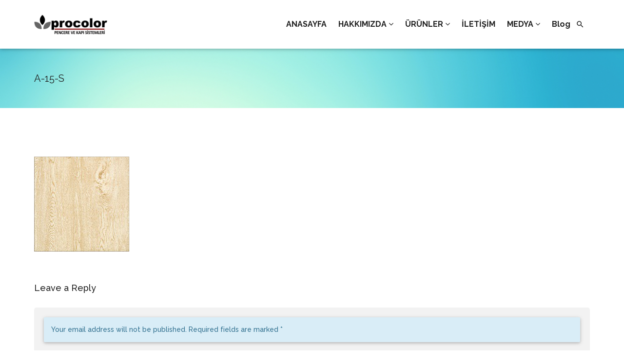

--- FILE ---
content_type: text/css
request_url: https://sengil.com.tr/wp-content/themes/materialize/css/responsive.css
body_size: 292
content:
/* Extra small devices (phones, less than 768px) */
@media (max-width : 767px) {
	body{
		overflow-x: hidden;
	}
	.search-wrapper{
		display: none;
	}
	/*slider*/
	.rev-btn{
		font-size: 10px !important;
		padding: 5px 15px !important;
		margin-top: 10px !important;
	}

	/*process-box */
	.process-box {
	  margin-bottom: 30px;
	}

	/*quote-carousel*/
	#quote-carousel .carousel-indicators {
	  bottom: -45px;
	  left: 40%;
	  width: 90%;
	  margin-left: -35%;
	}
	#quote-carousel .carousel-control {
	  bottom: 0;
	}
	#quote-carousel .carousel-control.left {
	  left: 0;
	}
	#quote-carousel .carousel-control.right {
	  right: 0;
	}

	/*case-study*/
	.case-study-left {
	  padding: 60px 25px 60px 25px;
	}
	.case-study-right {
	  padding: 60px 25px 60px 25px;
	}

	/*contact-section*/
	.contact-section .btn {
	  min-width: 260px;
	}
	.social-icon li {
		margin-bottom: 10px;
	}

	/* === SERVICES SECTION === */
	.sbox-gutter {
	    border: 0;
	}

	/* === about-section === */
	.video-wrap iframe {
	  height: 160px;
	  margin-top: 20px;
	}

	/*contact form*/
	.btn.submit-btn{
		min-width: 200px;
	}

	/*footer*/
	.footer-sidebar {
	    padding: 20px 0 22px;
	}

	.vc_video-bg.vc_hidden-xs{
		display: block !important;
	}
}

/* Landscape Mobile */
@media only screen and (min-width : 480px) and (max-width : 767px) {
	.rev-btn{
		font-size: 12px !important;
		padding: 7px 20px !important;
		margin-top: 10px !important;
	}
}	


/* Small devices (tablets, 768px and up) */
@media (min-width : 768px) and (max-width : 991px) {
	.search-wrapper{
		display: none;
	}
	/*process-box */
	.process-box {
	  margin-bottom: 30px;
	}

	/*quote-carousel*/
	#quote-carousel .carousel-indicators {
	  bottom: -45px;
	}
	#quote-carousel .carousel-control {
	  bottom: 0px;
	}

	/*case-study*/
	.case-study-left {
	  padding: 60px 25px 60px 25px;
	}
	.case-study-right {
	  padding: 60px 25px 60px 25px;
	}
}

/* Medium devices (desktops, 992px and up) */
@media (min-width : 992px) and (max-width : 1199px) {
	
}

/* Large devices (large desktops, 1200px and up) */
@media (min-width : 1200px) and (max-width : 1280px) {
	
}

/* Large devices (large desktops, 1920px and up) */
@media (min-width : 1920px) {

}